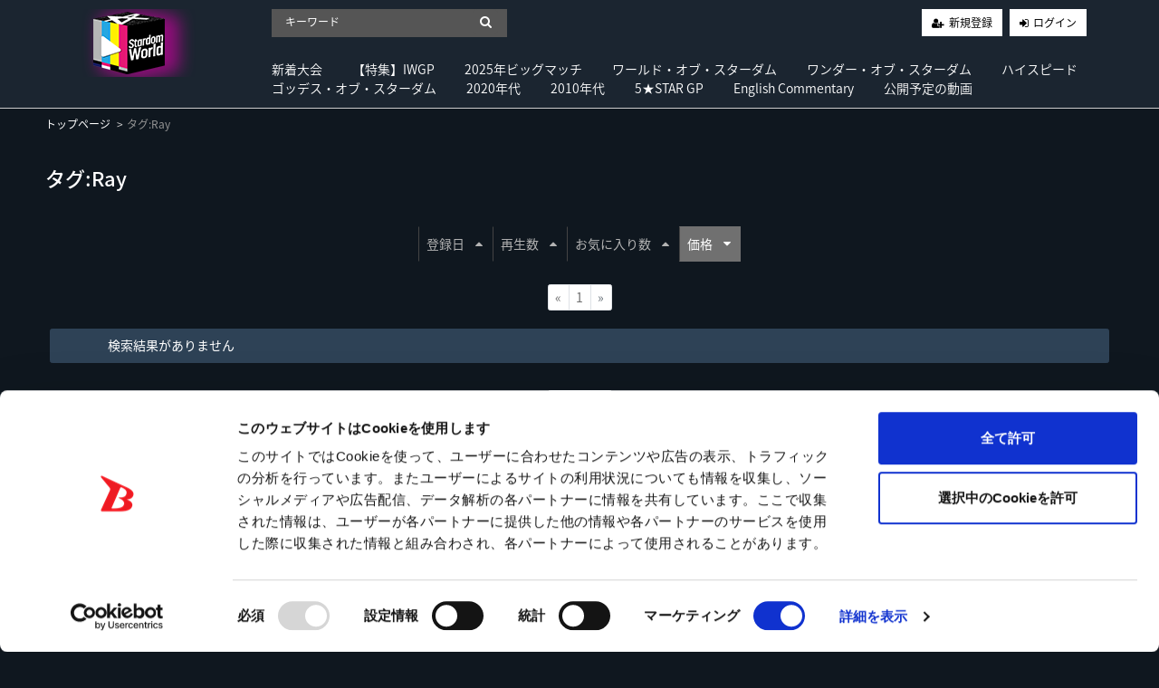

--- FILE ---
content_type: text/html; charset=UTF-8
request_url: https://www.stardom-world.com/contents/tag/Ray?page=2&s=p&o=d
body_size: 29194
content:
<!DOCTYPE html>
<html lang="ja">
    <head>
    
  <!-- Cookiebot -->
    <script data-cookieconsent="ignore">
    window.dataLayer = window.dataLayer || [];
    function gtag() {
        dataLayer.push(arguments);
    }
    gtag("consent", "default", {
        ad_storage: "denied",
        analytics_storage: "denied",
        functionality_storage: "denied",
        personalization_storage: "denied",
        security_storage: "granted",
        wait_for_update: 500,
    });
    gtag("set", "ads_data_redaction", true);
    </script>
  <!-- End Cookiebot -->
    
    <!-- Google Tag Manager -->
<script data-cookieconsent="ignore">(function(w,d,s,l,i){w[l]=w[l]||[];w[l].push({'gtm.start':
new Date().getTime(),event:'gtm.js'});var f=d.getElementsByTagName(s)[0],
j=d.createElement(s),dl=l!='dataLayer'?'&l='+l:'';j.async=true;j.src=
'https://www.googletagmanager.com/gtm.js?id='+i+dl;f.parentNode.insertBefore(j,f);
})(window,document,'script','dataLayer','GTM-5534BXG');</script>
    <!-- End Google Tag Manager -->
    
  <!-- Cookiebot -->
  <script id="Cookiebot" src="https://consent.cookiebot.com/uc.js" data-cbid="31172d89-47c4-4384-ac01-e7bb218cc2b8" data-blockingmode="auto" type="text/javascript"></script>
  <!-- End Cookiebot -->
  
        <meta charset="utf-8">
        <title>タグ:Ray | Stardom World</title>
        <meta name="viewport" content="width=device-width,initial-scale=1">
        <meta name="description" content="">
        <meta name="format-detection" content="telephone=no">
        <meta http-equiv="X-UA-Compatible" content="IE=edge">
        <link rel="icon" type="image/png" href="https://www.stardom-world.com/file_upload/favicon.ico?ver=4.11.2">
        <link rel="manifest" href="https://www.stardom-world.com/manifest.json?ver=4.11.2">

                                    <meta property="og:type" content="article">
                        <meta property="og:title" content="タグ:Ray | Stardom World">
            <meta property="og:site_name" content="Stardom World">
            <meta property="og:description" content="">
            <meta property="og:url" content="https://www.stardom-world.com/contents/tag/Ray?o=d&amp;page=2&amp;s=p">
            <meta property="og:image" content="https://www.stardom-world.com/file_upload/og_image.png?ver=4.11.2">
        
                    <meta name="twitter:card" content="summary">
            <meta name="twitter:title" content="タグ:Ray | Stardom World">
            <meta name="twitter:description" content="">
            <meta name="twitter:url" content="https://www.stardom-world.com/contents/tag/Ray?o=d&amp;page=2&amp;s=p">
            <meta name="twitter:image" content="https://www.stardom-world.com/file_upload/og_image.png?ver=4.11.2">
        
                    <link rel="stylesheet" href="//fonts.googleapis.com/earlyaccess/notosansjapanese.css">
            <link rel="stylesheet" href="https://www.stardom-world.com/lib/slick/slick.css?ver=4.11.2">
            <link rel="stylesheet" href="https://www.stardom-world.com/lib/slick/slick-theme.css?ver=4.11.2">
            <link rel="stylesheet" href="https://www.stardom-world.com/css/bootstrap/bootstrap.css?ver=4.11.2">
            <link rel="stylesheet" href="https://www.stardom-world.com/css/font-awesome/font-awesome.css?ver=4.11.2">
            <link rel="stylesheet" href="https://www.stardom-world.com/css/jq-ui/jquery-ui.min.css?ver=4.11.2">
 	        <link rel="stylesheet" href="https://www.stardom-world.com/css/style.css?ver=4.11.2">
            <link rel="stylesheet" href="https://www.stardom-world.com/file_upload/module/css/style_pc.css?ver=4.11.2">
            <link rel="stylesheet" href="https://www.stardom-world.com/file_upload/module/css/color_pc_bk.css?ver=4.11.2">
            <link rel="stylesheet" href="https://www.stardom-world.com/file_upload/module/css/mv_pc.css?ver=4.11.2">
        
        <script>
            var Socialcast = {};
            Socialcast.csrfToken = "t8hmkKCi4pS849Xaip7RmsMjMqPWdxMJsqc7btiF";
                                </script>
                    <!-- script -->
            <script src="https://www.stardom-world.com/js/jquery-2.2.4.min.js?ver=4.11.2"></script>
            <script src="https://www.gstatic.com/firebasejs/5.5.7/firebase-app.js"></script>
            <script src="https://www.gstatic.com/firebasejs/5.5.7/firebase-messaging.js"></script>
            <script src="https://www.stardom-world.com/js/modernizr-custom.js?ver=4.11.2"></script>
            <!-- slick -->
            <script src="https://www.stardom-world.com/js/slick/slick.min.js?ver=4.11.2"></script>
            <!-- //slick -->
            <!-- tile.js -->
            <script src="https://www.stardom-world.com/js/jquery.tile.min.js?ver=4.11.2"></script>
            <!-- //tile.js -->
            <!-- bootstrap -->
            <script src="https://www.stardom-world.com/js/tether.min.js?ver=4.11.2"></script>
            <script src="https://www.stardom-world.com/js/bootstrap.min.js?ver=4.11.2"></script>
            <!-- //bootstrap -->
            <!-- datepicker -->
            <script src="https://www.stardom-world.com/js/jquery-ui.min.js?ver=4.11.2"></script>
            <script src="https://www.stardom-world.com/js/datepicker-ja.js?ver=4.11.2"></script>
            <!-- //datepicker -->

            <script src="https://cdnjs.cloudflare.com/ajax/libs/jsviews/1.0.1/jsviews.min.js"></script>
            <script src="https://www.stardom-world.com/js/moment.min.js?ver=4.11.2"></script>
            <script src="https://www.stardom-world.com/file_upload/module/js/base_pc.js?ver=4.11.2"></script>
            <script src="https://www.stardom-world.com/js/app.js?ver=4.11.2"></script>
            <script src="https://www.stardom-world.com/js/app.favorite.js?ver=4.11.2"></script>
            <script src="https://www.stardom-world.com/js/app.comment.js?ver=4.11.2"></script>
            <script src="https://www.stardom-world.com/js/app.watch-history.js?ver=4.11.2"></script>
            <script src="https://www.stardom-world.com/js/app.pushSubscriber.js?ver=4.11.2"></script>
                        </head>
    <body id="page-contents-tag">
        <!-- Google Tag Manager (noscript) -->
            <noscript><iframe src="https://www.googletagmanager.com/ns.html?id=GTM-5534BXG" height="0" width="0" style="display:none;visibility:hidden"></iframe></noscript>
        <!-- End Google Tag Manager (noscript) -->
        <div id="google_translate_element" style="position:fixed;top:15px;left:50%;transform:translateX(-50%);z-index:999999;"></div>
        <script type="text/javascript">
            function googleTranslateElementInit() {
            new google.translate.TranslateElement({pageLanguage: 'ja', includedLanguages: 'en', layout: google.translate.TranslateElement.InlineLayout.SIMPLE}, 'google_translate_element');
            }
        </script>
        <script type="text/javascript" src="//translate.google.com/translate_a/element.js?cb=googleTranslateElementInit"></script>
        <!-- Modal -->
<div class="modal fade" id="modal-login" tabindex="-1" role="dialog" aria-labelledby="modal-label-login" aria-hidden="true">
    <div class="modal-dialog" role="document">
        <div class="modal-content">
            <div class="modal-header">
                <h5 class="modal-title" id="modal-label-login">ログイン</h5>
                <button type="button" class="close" data-dismiss="modal" aria-label="Close">
                    <span aria-hidden="true">&times;</span>
                </button>
            </div>
            <div class="modal-body">
                    
                <div class="box-section">
                        <form method="POST" action="https://www.stardom-world.com/login" accept-charset="UTF-8" novalidate="novalidate"><input name="_token" type="hidden" value="t8hmkKCi4pS849Xaip7RmsMjMqPWdxMJsqc7btiF">

                                    <div class="form-group"  >
    
    <label for="email" class="form-control-label marked required">メールアドレス</label>

        <input class="form-control" required="required" name="email" type="email" id="email">

    
            </div>
    
                                            <div class="form-group"  >
    
    <label for="password" class="form-control-label marked required">パスワード</label>

        <input class="form-control" required="required" name="password" type="password" id="password">

    
            </div>
    
                                

        <input class="form-control" name="redirect_to" type="hidden" value="https://www.stardom-world.com/contents/tag/Ray">

    

                                    <div class="btn-area-center"  >

<button class="btn btn-theme" type="submit">ログイン</button> 

    </div>

            
    </form>

                    <div class="btn-area-center blk">
                        <a class="btn" href="https://www.stardom-world.com/password/reset">ログインできない方はこちら<i class="fa fa-angle-right" aria-hidden="true"></i></a>
                                                    <a class="btn" href="https://www.stardom-world.com/entry?redirect_to=https%3A%2F%2Fwww.stardom-world.com%2Fcontents%2Ftag%2FRay">新規登録はこちら<i class="fa fa-angle-right" aria-hidden="true"></i></a>
                                            </div>
                </div>
                                            </div>
        </div>
    </div>
</div>
<!-- //Modal -->
        <div class="modal fade" id="modal-buy" tabindex="-1" role="dialog" aria-labelledby="modal-label-login" aria-hidden="true">
    <div class="modal-dialog" role="document">
      <div class="modal-content">
        <div class="modal-header">
          <h5 class="modal-title" id="modal-label-login">
            購入するには会員登録が必要です
          </h5>
          <button type="button" class="close" data-dismiss="modal" aria-label="Close">
            <span aria-hidden="true">&times;</span>
          </button>
        </div>
        <div class="modal-body">
          <div class="box-section">
            <div class="row">
                                <div class="col-lg-6">
                    <p class="text-center mb-0">未登録の方は、新規登録</p>
                    <div class="btn-area-center mt-0 modal-login">
                      <a class="btn btn-border f-icon f-user-plus" href="https://www.stardom-world.com/entry">新規登録</a>
                    </div>
                  </div>
                  <div class="col-lg-6">
                    <p class="text-center mb-0">会員の方はログイン</p>
                    <div class="btn-area-center mt-0 modal-login">
                      <a class="btn btn-border f-icon f-login" href="https://www.stardom-world.com/login">ログイン</a>
                    </div>
                  </div>
                          </div>
          </div>
        </div>
      </div>
    </div>
  </div>
  <!-- //Modal -->
  
                    <header class="box-header">
    <nav>
      <div class="nav-inner">
          <h1><a href="https://www.stardom-world.com"><img src="https://www.stardom-world.com/file_upload/images/logo.png?ver=4.11.2" alt="Stardom World"></a></h1>
      </div>
      <div class="nav-inner">
        <div class="container">
          <div class="row">
            <div class="col-md-12">
              <div class="box-search float-l">
                <form class="form-inline" action="https://www.stardom-world.com/contents/search">
                  <div class="input-group flex-nowrap align-items-center">
                    <input class="form-control form-control-sm" name="q[keyword]" type="text" placeholder="キーワード">
                    <input type="submit" value="&#xf002">
                  </div>
                </form>
              </div>
              <ul class="global-nav-list text-right float-r btn-wrap">
                                                      <li><a class="btn-border f-icon f-user-plus" href="https://www.stardom-world.com/entry">新規登録</a></li>
                                    <li><a class="btn-border f-icon f-login" href="https://www.stardom-world.com/login?redirect_to=https%3A%2F%2Fwww.stardom-world.com%2Fcontents%2Ftag%2FRay">ログイン</a></li>
                                              </ul>
                <!-- //row -->
              </div>
              <div class="col-md-12">
                                  <ul class="global-nav-list global-nav clearfix">                    <li>
                      <h2>
                        <a href="https://www.stardom-world.com/contents/category/tournaments">
                          新着大会
                        </a>
                      </h2>
                                              </li>
                                                                              <li>
                      <h2>
                        <a href="https://www.stardom-world.com/contents/category/iwgp">
                          【特集】IWGP
                        </a>
                      </h2>
                                              </li>
                                                                              <li>
                      <h2>
                        <a href="https://www.stardom-world.com/contents/category/bm2025">
                          2025年ビッグマッチ
                        </a>
                      </h2>
                                              </li>
                                                                              <li>
                      <h2>
                        <a href="https://www.stardom-world.com/contents/category/world-sd">
                          ワールド・オブ・スターダム
                        </a>
                      </h2>
                                              </li>
                                                                              <li>
                      <h2>
                        <a href="https://www.stardom-world.com/contents/category/wonder-sd">
                          ワンダー・オブ・スターダム
                        </a>
                      </h2>
                                              </li>
                                                                              <li>
                      <h2>
                        <a href="https://www.stardom-world.com/contents/category/high_speed">
                          ハイスピード
                        </a>
                      </h2>
                                              </li>
                                                                              <li>
                      <h2>
                        <a href="https://www.stardom-world.com/contents/category/goddesses">
                          ゴッデス・オブ・スターダム
                        </a>
                      </h2>
                                              </li>
                                                                              <li>
                      <h2>
                        <a href="https://www.stardom-world.com/contents/category/2020year">
                          2020年代
                        </a>
                      </h2>
                                             <ul class="sub-category-list">                          <li class="sub-category-list-item">
                              <a href="https://www.stardom-world.com/contents/category/2026">
                                  2026
                                </a>
                            </li>
                                                        <!-- //.sub-category-list -->
                                                                            <li class="sub-category-list-item">
                              <a href="https://www.stardom-world.com/contents/category/2025">
                                  2025
                                </a>
                            </li>
                                                        <!-- //.sub-category-list -->
                                                                            <li class="sub-category-list-item">
                              <a href="https://www.stardom-world.com/contents/category/2024">
                                  2024
                                </a>
                            </li>
                                                        <!-- //.sub-category-list -->
                                                                            <li class="sub-category-list-item">
                              <a href="https://www.stardom-world.com/contents/category/2023">
                                  2023
                                </a>
                            </li>
                                                        <!-- //.sub-category-list -->
                                                                            <li class="sub-category-list-item">
                              <a href="https://www.stardom-world.com/contents/category/2022">
                                  2022
                                </a>
                            </li>
                                                        <!-- //.sub-category-list -->
                                                                            <li class="sub-category-list-item">
                              <a href="https://www.stardom-world.com/contents/category/2021">
                                  2021
                                </a>
                            </li>
                                                        <!-- //.sub-category-list -->
                                                                            <li class="sub-category-list-item">
                              <a href="https://www.stardom-world.com/contents/category/_2020">
                                  2020
                                </a>
                            </li>
                             </ul>                             <!-- //.sub-category-list -->
                                                    </li>
                                                                              <li>
                      <h2>
                        <a href="https://www.stardom-world.com/contents/category/2010year">
                          2010年代
                        </a>
                      </h2>
                                             <ul class="sub-category-list">                          <li class="sub-category-list-item">
                              <a href="https://www.stardom-world.com/contents/category/2019">
                                  2019
                                </a>
                            </li>
                                                        <!-- //.sub-category-list -->
                                                                            <li class="sub-category-list-item">
                              <a href="https://www.stardom-world.com/contents/category/2018">
                                  2018
                                </a>
                            </li>
                                                        <!-- //.sub-category-list -->
                                                                            <li class="sub-category-list-item">
                              <a href="https://www.stardom-world.com/contents/category/2017">
                                  2017
                                </a>
                            </li>
                                                        <!-- //.sub-category-list -->
                                                                            <li class="sub-category-list-item">
                              <a href="https://www.stardom-world.com/contents/category/2016">
                                  2016
                                </a>
                            </li>
                                                        <!-- //.sub-category-list -->
                                                                            <li class="sub-category-list-item">
                              <a href="https://www.stardom-world.com/contents/category/2015">
                                  2015
                                </a>
                            </li>
                                                        <!-- //.sub-category-list -->
                                                                            <li class="sub-category-list-item">
                              <a href="https://www.stardom-world.com/contents/category/2014">
                                  2014
                                </a>
                            </li>
                                                        <!-- //.sub-category-list -->
                                                                            <li class="sub-category-list-item">
                              <a href="https://www.stardom-world.com/contents/category/2013">
                                  2013
                                </a>
                            </li>
                                                        <!-- //.sub-category-list -->
                                                                            <li class="sub-category-list-item">
                              <a href="https://www.stardom-world.com/contents/category/2012">
                                  2012
                                </a>
                            </li>
                                                        <!-- //.sub-category-list -->
                                                                            <li class="sub-category-list-item">
                              <a href="https://www.stardom-world.com/contents/category/2011">
                                  2011
                                </a>
                            </li>
                             </ul>                             <!-- //.sub-category-list -->
                                                    </li>
                                                                              <li>
                      <h2>
                        <a href="https://www.stardom-world.com/contents/category/5star_gp">
                          5★STAR GP
                        </a>
                      </h2>
                                             <ul class="sub-category-list">                          <li class="sub-category-list-item">
                              <a href="https://www.stardom-world.com/contents/category/2024_5star">
                                  2024年5STAR
                                </a>
                            </li>
                                                        <!-- //.sub-category-list -->
                                                                            <li class="sub-category-list-item">
                              <a href="https://www.stardom-world.com/contents/category/2016_5star">
                                  2016年5STAR
                                </a>
                            </li>
                                                        <!-- //.sub-category-list -->
                                                                            <li class="sub-category-list-item">
                              <a href="https://www.stardom-world.com/contents/category/2015_5star">
                                  2015年5STAR
                                </a>
                            </li>
                                                        <!-- //.sub-category-list -->
                                                                            <li class="sub-category-list-item">
                              <a href="https://www.stardom-world.com/contents/category/2017_5star">
                                  2017年5STAR
                                </a>
                            </li>
                             </ul>                             <!-- //.sub-category-list -->
                                                    </li>
                                                                              <li>
                      <h2>
                        <a href="https://www.stardom-world.com/contents/category/english">
                          English Commentary
                        </a>
                      </h2>
                                              </li>
                                                <li><a href="https://www.stardom-world.com/contents/comming">公開予定の動画</a></li>
                </ul>                              </div>
            </div>
            <!-- //row -->
          </div>
          <!-- // .container -->
      </div>
      <!-- // .nav-inner -->
    </nav>
  </header>
          
            <main class="box-wrapper">
        


            <nav class="box-breadCrumb">
    <div class="container">
        <ul class="list-breadCrumb">
            <li><a href="https://www.stardom-world.com">トップページ</a></li>
                                                <li>タグ:Ray</li>
                                    </ul>
    </div><!-- // .container -->
</nav><!-- // .box-breadCrumb -->        
        <div class="container box-main">
            <div class="row">

                  
                <div class="col-12">
                    <div class="tile-inner">
                            <section class="box-section">
        <h2 class="ttl-md">タグ:Ray</h2>
        <div class="box-sort">
            <a class="btn icon" href="https://www.stardom-world.com/contents/tag/Ray?page=2&s=di_s&o=d">登録日<i class="fa fa-caret-up"></i></a>
    
            <a class="btn icon" href="https://www.stardom-world.com/contents/tag/Ray?page=2&s=pc&o=d">再生数<i class="fa fa-caret-up"></i></a>
        
            <a class="btn icon" href="https://www.stardom-world.com/contents/tag/Ray?page=2&s=fc&o=d">お気に入り数<i class="fa fa-caret-up"></i></a>
        
                        <a class="btn icon active" href="https://www.stardom-world.com/contents/tag/Ray?page=2&s=p&o=a">価格<i class="fa fa-caret-down"></i></a>
            </div>

        
            <ul class="pagination justify-content-center">
                    <li class="page-item"><a class="page-link" href="https://www.stardom-world.com/contents/tag/Ray?s=p&amp;o=d&amp;page=1" rel="prev">&laquo;</a></li>
        
                                                                                <li class="page-item"><a class="page-link" href="https://www.stardom-world.com/contents/tag/Ray?s=p&amp;o=d&amp;page=1">1</a></li>
                                                        
                    <li class="page-item disabled"><span class="page-link">&raquo;</span></li>
            </ul>

        <div class="content-list row">
                            <div class="col-12">
                   <div class="alert alert-info fade show mb-0" role="alert">
                       <div class="container">
                           検索結果がありません
                       </div>
                   </div>
                </div>
                    </div>
            <ul class="pagination justify-content-center">
                    <li class="page-item"><a class="page-link" href="https://www.stardom-world.com/contents/tag/Ray?s=p&amp;o=d&amp;page=1" rel="prev">&laquo;</a></li>
        
                                                                                <li class="page-item"><a class="page-link" href="https://www.stardom-world.com/contents/tag/Ray?s=p&amp;o=d&amp;page=1">1</a></li>
                                                        
                    <li class="page-item disabled"><span class="page-link">&raquo;</span></li>
            </ul>

    </section>
                    </div>
                </div>
            </div>
        </div>
    </main>

                    <footer class="box-footer">
    <a id="toTopBtn" href="#" class="TopBtn"></a>
    <nav class="container">
        <ul>
            <li><a href="https://www.stardom-world.com/pub/agreement">利用規約</a></li>
            <li><a href="https://www.stardom-world.com/pub/ascp">特定商取引法に基づく表記</a></li>
            <li><a href="https://www.stardom-world.com/pub/privacy">プライバシーポリシー</a></li>
            <li><a href="https://www.stardom-world.com/announce">お知らせ</a></li>
            <li><a href="https://www.stardom-world.com/inquiry">お問い合わせ</a></li>
        </ul>
    </nav>
    <div class="footer-logo">
        <a href="#" target="_blank"><img src="https://www.stardom-world.com/file_upload/images/footer-logo.png?ver=4.11.2" alt="Stardom World"></a>
    </div>
    <div class="box-copyright">
        <a href="#" target="_blank"><small>2020 World Wonder Ring Stardom</small></a>
    </div>
</footer>        
    </body>
</html>


--- FILE ---
content_type: application/javascript
request_url: https://www.stardom-world.com/js/app.js?ver=4.11.2
body_size: 6448
content:
$(window).on('pageshow', function(){
//fire foxでは、history backの際にイベントリスナーがキャッシュにより
//呼ばれないため、送信ボタンを押すことができない。
//これを解決するためにsubmittedをfalseにしている。
  $('form.single-post').data('submitted', false);
})

$(function(){
  $('a[data-confirm="true"]').click(function(e){
    e.preventDefault();
    if (!window.confirm($(this).data('confirmMessage')))
    {
      e.stopImmediatePropagation();
    }
  });

  $('a[data-post="true"]').click(function(e){
    e.preventDefault();
    
    if (!$(this).data('submitted')) {

      $(this).data('submitted', true);

      var $form = $('<form />').attr({
            method: 'POST',
            action: $(this).attr('href')
          });

      $form.append($('<input>').attr({
        type: 'hidden',
        name: '_token'
      }).val(Socialcast.csrfToken));

      $form.appendTo('body');

      $form.submit();
    }
  })

  $('.comment-block').commentBlock();

  $('form.single-post').on('submit', function(e){
      if ($(this).data('submitted')) {
        e.preventDefault();  
      }
      $(this).data('submitted', true);
  });

  $('[data-favorite]').favoriteButton();
  $('[data-favorite]').tooltip({
      trigger: 'click'
  });
  
  $('[data-watch-progress]').watchProgress();

  $('input, textarea, select, checkbox', $('.form-group.has-danger')).addClass('is-invalid');

  if (Modernizr.touchevents){
    if (Modernizr.inputtypes.date){
      $('input[data-datepicker]').attr('type', 'date').css({height: '2.375rem'}).removeAttr('data-datepicker');
    }
  }
  else {
      $('input[data-datepicker]').attr('type', 'text');
  }

  $('input[data-datepicker]').datepicker({
    changeYear:true,
    changeMonth:true,
    dateFormat:'yy-mm-dd',
    yearRange: '1900:'+(new Date().getFullYear() + 5)
  });

  $(document).on('shown.bs.tooltip', function (e) {
      setTimeout(function () {
          $(e.target).tooltip('hide');
      }, 1000);
  });
  
  $('#modal-buy').on('show.bs.modal', function (e) {
      var $button    = $(e.relatedTarget);
      var redirectTo = $button.data('redirectTo');

      $('a', this).each(function(){
          $(this).data('originalHref', $(this).attr('href'));
          $(this).attr('href', $(this).attr('href')+'?redirect_to='+encodeURIComponent(redirectTo));
      })
  });

  $('#modal-buy').on('hide.bs.modal', function (e) {
      $('a', this).each(function(){
          $(this).attr('href', $(this).data('originalHref'));
      })
  });

  $('button[type="reset"]').click(function(){
    $form = $(this).closest('form');
    $form.find('input[type="text"]').attr('value', '');
    $form.find('select > option').removeAttr('selected');
    $form.find('input[type="radio"], checkbox').removeAttr('checked');
  });

  $.addJavascript('https://www.google.com/recaptcha/api.js?onload=onLoadReCaptcha&render=explicit');
});

function onLoadReCaptcha() {
  $('div.g-recaptcha').each(function(){
        var self = this;
        var form = $(this).closest('form');

        grecaptcha.render(this, {
            sitekey: $(this).data('sitekey'),
            callback: function() {
                $('button[type="submit"]', form).prop('disabled', false);
            }
        })
  });
}

$.extend({
    apiCall: function (options) {
        if ('apiToken' in Socialcast) {
            if (typeof options.headers == 'undefined') {
                options.headers = {};
            }

            options.headers['X-Socialcast-Api-Token'] = Socialcast.apiToken;
        }

        return $.ajax(options); 
    },
    addJavascript: function (src) {
        var srcList = $('script').map(function(){return $(this).attr('src')}).get();

        if (-1 == $.inArray(src, srcList)) {
            var tag = document.createElement('script');
            tag.src = src;
            var firstScriptTag = document.getElementsByTagName('script')[0];
            firstScriptTag.parentNode.insertBefore(tag, firstScriptTag);

            return $(tag);
        }
    },
    addStylesheet: function (href) {
        var hrefList = $('link[rel="stylesheet"]').map(function(){return $(this).attr('href')}).get();

        if (-1 == $.inArray(href, hrefList)) {
            $tag = $('<link rel="stylesheet"></link>').attr('href', href);

            $('head').append($tag);

            return $tag;
        }
    }
})

$.views.converters({
  nl2br: function(text) {
    return text.replace(/\r\n/g, "<br />")
               .replace(/(\r|\n)/g, "<br />")
               ;
  },
  format_duration: function (duration) {
      const hour         = Math.floor(duration/1000/3600)
      const minitues     = ('00' + Math.floor((duration/1000%3600)/60)).slice(-2)
      const seconds      = ('00' + Math.floor(duration/1000%60)).slice(-2)
      const milliseconds = ('000' + duration%1000).slice(-3)

      if (hour) {
          return hour + ':' + minitues + ':' + seconds
      }
      else {
          return minitues + ':' + seconds
      }
  },
  number_format: function(num, decimals)
  {
      var _decimals = decimals | 0;
      var _shift = Math.pow(10, _decimals);
      var _floor = Math.floor(num * _shift) / _shift;
      var _integerPart = Math.floor(_floor);
      var _decimalPart = (_floor.toString().split('.').length > 1) ? _floor.toString().split('.')[1] : '';
      var _num = Math.abs(_integerPart).toString().split(/(?=(?:\d{3})+$)/).join();
  
      if (_decimals > 0) {
          var zeroStr = '';
          for (var i = 0; i < _decimals; i ++) zeroStr += '0';
          _num += '.' + (zeroStr + _decimalPart).slice(-_decimals);
      }
  
      return (num < 0) ? ('-' + _num) : _num;
  },
  date_format: function (dtString, format) {
      var datetime = moment(dtString);

      return datetime.format(format);
  }
});

(function(){
    var scrollBottomEvent = window.document.createEvent('UIEvents');
    scrollBottomEvent.initUIEvent('scrollBottom', true, false, window, 1);
    window.document.addEventListener('scroll', function() {
        var body = window.document.body;
        var html = window.document.documentElement;
        var scrollTop    = body.scrollTop || html.scrollTop;
        var scrollBottom = html.scrollHeight - html.clientHeight - scrollTop;

        if ( scrollBottom <= html.clientHeight*0.2 ) {
            window.document.dispatchEvent( scrollBottomEvent );
        }
    });
})();


--- FILE ---
content_type: application/x-javascript
request_url: https://consentcdn.cookiebot.com/consentconfig/31172d89-47c4-4384-ac01-e7bb218cc2b8/stardom-world.com/configuration.js
body_size: 516
content:
CookieConsent.configuration.tags.push({id:90072111,type:"script",tagID:"",innerHash:"",outerHash:"",tagHash:"605236851471",url:"https://consent.cookiebot.com/uc.js",resolvedUrl:"https://consent.cookiebot.com/uc.js",cat:[1]});CookieConsent.configuration.tags.push({id:90072116,type:"script",tagID:"",innerHash:"",outerHash:"",tagHash:"2478767082228",url:"",resolvedUrl:"",cat:[1,3,4]});CookieConsent.configuration.tags.push({id:90072118,type:"script",tagID:"",innerHash:"",outerHash:"",tagHash:"8083361258222",url:"https://players.brightcove.net/5980109303001/default_default/index.min.js",resolvedUrl:"https://players.brightcove.net/5980109303001/default_default/index.min.js",cat:[1]});